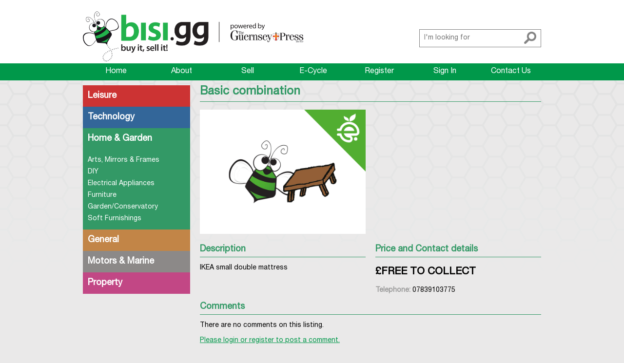

--- FILE ---
content_type: text/html
request_url: https://www.bisi.gg/listing/77890/basic-combination
body_size: 3588
content:

<!DOCTYPE html>
<!--[if lt IE 7 ]><html class="ie ie6" lang="en"> <![endif]-->
<!--[if IE 7 ]><html class="ie ie7" lang="en"> <![endif]-->
<!--[if IE 8 ]><html class="ie ie8" lang="en"> <![endif]-->
<!--[if (gte IE 9)|!(IE)]><!--><html lang="en"> <!--<![endif]-->
<head>
	<meta charset="utf-8">
	<title>Buy it, Sell it | Online and newspaper classifieds | Guernsey</title>
	<meta property="og:site_name" content="BiSi.gg" /><meta property="og:title" content="Basic combination  on BiSi.gg" />
		<meta property="og:image" content="https://www.bisi.gg/images/catpics/g/53.jpg" />
		<meta property="og:description" content="IKEA small double mattress " />	<meta name="description" content="Online classifieds and affiliated newspaper classifieds from the Guernsey Press. Includes property, motors, leisure and more...">
	<meta name="keywords" content="classified, guernsey, property, sale, buy, sell, motors, technology, leisure, home, garden">
	<meta name="viewport" content="width=device-width, initial-scale=1, maximum-scale=1">
	<link rel="stylesheet" href="/stylesheets/base.css">
	<link rel="stylesheet" href="/stylesheets/skeleton.css">
	<link rel="stylesheet" href="/stylesheets/layout2.css">
	<link rel="stylesheet" href="/stylesheets/guernsey2.css">
	<meta name="format-detection" content="telephone=no">
	<!--[if lt IE 9]>
		<script src="http://html5shim.googlecode.com/svn/trunk/html5.js"></script>
	<![endif]-->
	<script src="/js/jquery-1.10.2.min.js"></script>
	<script src="/js/jquery.carouFredSel-6.2.1-packed.js"></script>
	<script src="/js/jquery.quickfit.js"></script>
	
	
	     <script>
       (function(i,s,o,g,r,a,m){i['GoogleAnalyticsObject']=r;i[r]=i[r]||function(){
       (i[r].q=i[r].q||[]).push(arguments)},i[r].l=1*new Date();a=s.createElement(o),
       m=s.getElementsByTagName(o)[0];a.async=1;a.src=g;m.parentNode.insertBefore(a,m)
       })(window,document,'script','//www.google-analytics.com/analytics.js','ga');
      
       ga('create', 'UA-3675256-18', 'auto');
		ga('require', 'displayfeatures');
       ga('send', 'pageview');
      
     </script>
  </head>
<body>
	<div class="iewarning">
		You are using a very old internet browser.  Some features of this site may not work as expected.  Please upgrade to Internet Explorer 9 or later.	</div>
		
	<div class="whitetop">
					<div class="container iepush">
					<div class="sixteen columns">
				
				<div id="header">
					<div class="addthis_sharing_toolbox" data-title="Basic combination  on BiSi.gg"></div>					<div class="searchbar">
						<form action="/">
							<input type="text" name="s" id="searchboxw" placeholder="I'm looking for"><input type="image" src="/images/magnify_icon.png" width="25" height="25" value="GO">						</form>
					</div>
					<div id="logo" style="background-image: url(/images/guernsey.gif);"><a href="/home"></a><a href="http://www.guernseypress.com" target="_blank"></a></div>
				</div>
				<div id="mobilenav">
					<div class="mobiledropmenu fullwidthnav"><span>Menu</span></div>
					<div class="mobiledropmenu2"><span>Categories</span></div>
					<div id="mobnav">
						<a href="/home">Home</a>
						<a href="/about">About</a>
						<a href="/sell">Sell</a>
						<a href="/register">Register</a>
													<a href="/myaccount">Sign In</a>
												<a href="/contact">Contact Us</a>
					</div>
					<form action="/">
						<input type="text" name="s" id="searchboxm" placeholder="I'm looking for"><input type="image" src="/images/magnify_icon.png" width="25" height="25" value="GO">					</form>
					<script>
						$(document).ready(function() {
							$(".mobiledropmenu").click(function() {
								$("#mobnav").slideToggle();
							});
							$(".mobiledropmenu2").click(function() {
								$(".catmenu").fadeToggle();
							});
						});
					</script>
					<div id="searchddm"></div>
					
				</div>
			</div>
		</div>
	</div>

	<div class="container fullwidth navbar">
		<div class="row">
			<div id="nav">
				<a href="/home">Home</a>
				<a href="/about">About</a>
				<a href="/sell">Sell</a>
				<a href="/ecycle">E-Cycle</a>
				<a href="/register">Register</a>
									<a href="/myaccount">Sign In</a>
								<a href="/contact">Contact Us</a>
			</div>
		</div>
	</div>

	
		<div class="container">

<script src="/js/jquery.fancybox.pack.js"></script>
<link rel="stylesheet" href="/stylesheets/jquery.fancybox.css">

<div class="row" id="resizebody">
	
<div class="four columns">
	<div class="catmenu">
		<div class="catselect catselectlink1" id="catselect2-1" style="background-color: #cc3333;"><a href="/category/leisure"><h2>Leisure</h2></a></div><div class="catselect2 catselect2-1" style="background-color: #cc3333;"><a href="/category/leisure/collectables-antiques">Collectables/Antiques</a><a href="/category/leisure/equestrian">Equestrian</a><a href="/category/leisure/health-beauty">Health & Beauty</a><a href="/category/leisure/hobbies">Hobbies</a><a href="/category/leisure/pets-accessories">Pets Accessories</a><a href="/category/leisure/sport">Sport</a><a href="/category/leisure/travel">Travel</a></div><div class="catselect catselectlink1" id="catselect2-2" style="background-color: #336699;"><a href="/category/technology"><h2>Technology</h2></a></div><div class="catselect2 catselect2-2" style="background-color: #336699;"><a href="/category/technology/computers-gaming">Computers & Gaming</a><a href="/category/technology/electrical">Electrical</a><a href="/category/technology/mobile-phones-accessories">Mobile Phones & Accessories</a><a href="/category/technology/music-film">Music & Film</a><a href="/category/technology/photography">Photography</a></div><div class="catselect catselectlink1" id="catselect2-4" style="background-color: #339966;"><a href="/category/home-garden"><h2>Home & Garden</h2></a></div><div class="catselect2 catselect2-4" style="background-color: #339966;display: block;"><a href="/category/home-garden/arts-mirrors-frames">Arts, Mirrors & Frames</a><a href="/category/home-garden/diy">DIY</a><a href="/category/home-garden/electrical-appliances">Electrical Appliances</a><a href="/category/home-garden/furniture">Furniture</a><a href="/category/home-garden/garden-conservatory">Garden/Conservatory</a><a href="/category/home-garden/soft-furnishings">Soft Furnishings</a></div><div class="catselect catselectlink1" id="catselect2-5" style="background-color: #c28547;"><a href="/category/general"><h2>General</h2></a></div><div class="catselect2 catselect2-5" style="background-color: #c28547;"><a href="/category/general/baby-child">Baby & Child</a><a href="/category/general/clothing">Clothing</a><a href="/category/general/jewellery">Jewellery</a><a href="/category/general/lost-found">Lost & Found</a><a href="/category/general/miscellaneous">Miscellaneous</a><a href="/category/general/toys">Toys</a></div><div class="catselect catselectlink1" id="catselect2-6" style="background-color: #8c8988;"><a href="/category/motors-marine"><h2>Motors & Marine</h2></a></div><div class="catselect2 catselect2-6" style="background-color: #8c8988;"><a href="/category/motors-marine/vehicles-for-sale">Vehicles for Sale</a><a href="/category/motors-marine/caravans-motorhomes">Caravans/Motorhomes</a><a href="/category/motors-marine/commercial-vehicles">Commercial Vehicles</a><a href="/category/motors-marine/marine">Marine</a><a href="/category/motors-marine/motorcycles-scooters">Motorcycles/Scooters</a><a href="/category/motors-marine/spares-accessories">Spares & Accessories</a></div><div class="catselect catselectlink1" id="catselect2-7" style="background-color: #c24785;"><a href="/category/property"><h2>Property</h2></a></div><div class="catselect2 catselect2-7" style="background-color: #c24785;"><a href="/category/property/flat-house-shares">Flat / House Shares</a><a href="/category/property/land-for-sale">Land for Sale</a><a href="/category/property/overseas-property">Overseas Property</a><a href="/category/property/parking-spaces-garages">Parking Spaces/Garages</a><a href="/category/property/property-for-sale">Property for Sale</a><a href="/category/property/property-to-rent">Property to Rent</a></div>	</div>
</div>
<script>
	
	$(document).ready(function() {
		$(".mobiledropmenu2").show();
		$(".mobiledropmenu").removeClass("fullwidthnav");
		$(".listing").hover(function() {
			$(this).children(".listinginner").animate({
				top: 0
			}, {
				queue: false
			}, 300);
		}, function() {
			$(this).children(".listinginner").animate({
				top: 150
			}, {
				queue: false
			}, 300);
		});

	});
</script>	<div class="twelve columns">
		<h1 class="classtitle" style="color: #339966; border-bottom: 1px solid #339966;">Basic combination </h1>
	</div>

	
	<div class="twelve columns mainimage">
		<div id="prodimagenew" class="six columns alpha" style="background-image: url('/images/catpics/g/53.jpg');">							<div class="ecyclebanner"></div>
					</div>

		
		<div id="prodthumbsnew">		</div>
	</div>
	

		<div class="twelve columns"></div>
	<div class="six columns paddingtop">
		<h1 style="color: #339966; border-bottom: 1px solid #339966;" class="smallh1">Description</h1>
		<p class="classtext">IKEA small double mattress </p>
			</div>

	<div class="six columns paddingtop">
		<h1 style="color: #339966; border-bottom: 1px solid #339966;" class="smallh1">Price and Contact details</h1>
						
		<h2 class="classprice">&pound;FREE TO COLLECT</h2>		<p><span class="slash">Telephone:</span> 07839103775</p>			</div>

	<div class="twelve columns commentsbox">
				<h1 class="smallh1" style="color: #339966; border-bottom: 1px solid #339966;">Comments</h1>
		<p>There are no comments on this listing.</p><p><a href="/myaccount">Please login or register to post a comment.</a></p><div style="clear: left;"></div>							<div class="report-user">
					If you think this is a suspicious listing or this member's behaviour appears to breach our policies, review our <a href="/terms-and-conditions">terms and conditions</a> to make sure the issue is something we'll investigate, and if so,
					<a class="report-link" href="/report-seller/819/77890">Report it</a>
			</div>
			</div>
	<div class="twelve columns">
		<a href="" class="linkbutton">Back to Listings</a>
	</div>
	<script>
		$(document).ready(function() {
			$(".catmenu").css({"min-height":$("#resizebody").height()});
			$(".fancyboxclick").fancybox({
				openEffect	: 'none',
				closeEffect	: 'none',
				nextEffect	: 'fade',
	    		prevEffect	: 'fade'
			});				
		});
	</script>

</div>

		<div class="row footer">
				<div class="sixteen columns">
							<a href="/ecycle" class="ecycle"></a>
						</div>		</div>
		<div class="row">
			<div class="sixteen columns">
				<p style="margin:0;">&copy; 2026 BiSi.gg</a> - 
				<a href="/terms-and-conditions">Terms and Conditions</a> | <a href="/privacy-policy">Privacy Policy</a>
				| <a href="http://www.bisi.je">BiSi.je</a>
				</p>
			</div>
		</div>
	</div>

	<div id="layerbackground">
		<div id="layerinner"><iframe id="layerframe" name="layerframe" scrolling="no"></iframe></div>
	</div>
	<script>
		$(document).ready(function() {
			$("#closelayer").click(function() {
				$("#layerbackground").fadeOut();
			});
		});
	</script>
	
	<script type="text/javascript" src="//s7.addthis.com/js/300/addthis_widget.js#pubid=ra-540dc0275577a973"></script>
	​<script type="text/javascript">
	var addthis_config = addthis_config||{};
	addthis_config.data_track_addressbar = false;
	addthis_config.data_track_clickback = false;
	</script>
	
<script defer src="https://static.cloudflareinsights.com/beacon.min.js/vcd15cbe7772f49c399c6a5babf22c1241717689176015" integrity="sha512-ZpsOmlRQV6y907TI0dKBHq9Md29nnaEIPlkf84rnaERnq6zvWvPUqr2ft8M1aS28oN72PdrCzSjY4U6VaAw1EQ==" data-cf-beacon='{"version":"2024.11.0","token":"819e6d352ae64b5f9c6199145cb401e2","r":1,"server_timing":{"name":{"cfCacheStatus":true,"cfEdge":true,"cfExtPri":true,"cfL4":true,"cfOrigin":true,"cfSpeedBrain":true},"location_startswith":null}}' crossorigin="anonymous"></script>
</body>
</html>



--- FILE ---
content_type: text/css
request_url: https://www.bisi.gg/stylesheets/base.css
body_size: -311
content:


.remove-bottom { margin-bottom: 0 !important; }
.half-bottom { margin-bottom: 10px !important; }
.add-bottom { margin-bottom: 20px !important; }




--- FILE ---
content_type: text/css
request_url: https://www.bisi.gg/stylesheets/layout2.css
body_size: 4804
content:
@font-face {
 font-family: 'helveticaneue55';
 src: url('/fonts/HelveticaNeue-Roman-55.eot');
 src: url('/fonts/HelveticaNeue-Roman-55.eot?#iefix') format('embedded-opentype'),
 url('/fonts/helveticaneueltstd-roman.woff') format('woff'),
 url('/fonts/HelveticaNeue-Roman-55.ttf') format('truetype'),
 url('/fonts/helveticaneueltstd-roman.svg#HelveticaNeueLTStd55Roman') format('svg');
}
@font-face {
 font-family: 'helveticaneue75';
 src: url('/fonts/HelveticaNeue-Bold-75.eot');
 src: url('/fonts/HelveticaNeue-Bold-75.eot?#iefix') format('embedded-opentype'),
 url('/fonts/helvetica-75-bold-1361522148.woff') format('woff'),
 url('/fonts/HelveticaNeue-Bold-75.ttf') format('truetype'),
 url('/fonts/helvetica-75-bold-1361522148.svg#Helvetica75Bold') format('svg');
}

/* Element styles */
body { font-family: "helveticaneue55"; font-size: 14px; margin: 0; background-color: #eae9e9; background-image: url(/images/honeybg.png); background-repeat: repeat-x; background-position: top;}
h1:first-child {margin-top: 0;}
h1 { font-weight: bold; font-size: 24px; display: block; color: #000000; padding-bottom: 4px; }
.smallh1 { font-size: 18px;}
hr{border:none; outline:none; border-bottom: 1px solid #808080;}
.iewarning {display: none; position: fixed; top: 0; z-index: 50000; background-color: #ff6000; width: 100%; box-shadow: 0 0 5px #000000; color: black; text-align: center; padding: 8px;}
.iewarning a {color: black;}
.socialbox {float: right}

/* Forms */
.formsection { display: none; }
#sell-form fieldset{ border:none; margin:0; padding: 10px 0; border-bottom: 1px solid #ccc;}
.formheader { display: block; padding: 8px; color: white; font-size: 20px; }
select {background:none;}
input[type=text],input[type=password],input[type=submit], textarea,select { padding: 9px; border: none; background-color: #ffffff; outline: 0; width: 100%; font-size: 14px; box-sizing:border-box; -moz-box-sizing:border-box; margin: 0; font-family: "helveticaneue55";
       behaviour: url(/js/PIE.htc);}
label { display: inline-block; float: left; margin-bottom: 5px; }  
input[type=submit],button {  width: auto;  padding: 10px 15px;  border: 0;  font-size: 14px;  color: #FFFFFF;
       behaviour: url(/js/PIE.htc); cursor: pointer; }
.searchbar { position: relative; float: right; padding-top: 40px; display: block; width: 250px; }
#mobilenav { position: relative; }

.searchbar input[type=image], #mobilenav input[type=image] {position: absolute; right: 10px; margin-top: 5px;}
.searchbar input[type=text], #mobilenav input[type=text] { width: 100%;border: 1px solid #808080; }
.searchright { text-align: right; }
.formerror { background-color: #d71921; padding: 10px; padding-top: 5px; padding-bottom: 5px; margin-top: 10px; color: white;}
.formerror a {color: white;}
.formx { position: absolute; margin-left: -31px; margin-top: 6px; }
#advertcontainer { overflow: hidden; text-align: center; font-family: "helveticaneue55"; position: relative;}
#advertcontainer .title { text-transform: uppercase; font-family: "helveticaneue75"; font-weight: bold; }
#advertcontainer .price,#advertcontainer .tel {font-family: "helveticaneue75"; font-weight: bold;}
#adverthtml {}
.whitebg {background-color: white; width: auto; padding: 20px;}

.formnote {font-size: 11px;}
#htmlad {display: none;}
.cattags {display: inline-block; width: 23%; line-height: 40px; margin-right: 10px;}
.catmeta {display: inline-block; width: 23%; margin-right: 10px; margin-bottom: 10px;}

.paddingtop {margin-top: 15px;}
.catmenu {min-height: 600px; display: block;}
.fancyboxclick {}


/* Page container */
.container {margin-top: 10px;}
.fullwidth {width: 100%; margin-top: 0;}
.fullwidth .row {margin-left: auto; margin-right: auto; width: 960px; margin-bottom: 0;}
.footerright {text-align: right;}
.footer a { display: block; border: 1px solid red; text-align: center; line-height: 80px;}
p.tnc{ margin: 0; text-align: right;}

/* Header */
#searchddw {width: 75%; margin-top: -2px; left: 10px; background-color: #ffffff;padding: 10px; display: none; position: absolute; z-index: 10000; border-left: 2px solid #696969; border-right: 2px solid #696969; border-bottom: 2px solid #696969; }
#searchddw a { color: #696969; font-weight: bold; text-decoration: none; }
#searchddm {top: 32px;width: 170px; left: 18%; background-color: #ffffff;padding: 10px; display: none; position: absolute; z-index: 10000; border-left: 2px solid #696969; border-right: 2px solid #696969; border-bottom: 2px solid #696969; }
#searchddm a { color: #696969; font-weight: bold; text-decoration: none; }
#logo { height: 110px; max-width: 460px; background-size: 100%; background-repeat: no-repeat; }
#logoright { float: right; padding-top: 40px; }
#logo a { display: inline-block; width: 39%; height: 100%; }
#logo a:first-child { width: 60%;}
.fullwidth {}
.whitetop {background-color: white; padding-top: 10px;}

.showtimeline {display: none;}
.timeline {background-color: #808080;}
.timelinecontainer {}
.timelinebg {background-size: auto 40px; background-position: right; background-image: url(/images/timelinebit.png);height: 40px; width: 103px; display:block;}
.timelinestart .timelinebg {background-image: url(/images/timelinestart.png); width: 21px;}

/* Small banners */
.banner { display: block; float: left;}
.pod { position: relative; margin-bottom: 10px; overflow: hidden; background-repeat: no-repeat;}
.pod > a { position: absolute; width: 100%; height: 100%; z-index: 10000; }
.podinner { position: absolute; padding: 10px; color: white; }
.pod h2,.catselect h2,.adtype h2 { margin: 0; font-size: 18px;}
.homepod { box-sizing:border-box; -moz-box-sizing:border-box; height: 210px;  background-size: 100% auto; background-position: top; background-color: white;}
.homepod > div { bottom: 0; width: 280px; height: 26%;  background-repeat: repeat-x; }
.catselect,.catselect2,.catselect3 { background-repeat: repeat-x; cursor: pointer;padding: 10px;color: white; }
.catselect2,.catselect3,.backlink { display: none; }
.catmenu .catselect3 {margin-left: -10px; margin-right: -10px;}
.catsub2 {padding-left: 20px;}
.catmenu .catselect2 a {display: block;}
.catselect a,.catselect2 a,.catselect3 a, .catselect2 button {color: white; text-decoration: none; line-height: 24px;}
.catselect2 button {padding: 0; display: inline-block; width: 100%; text-align: left;background: none;}
.filterbox {position: absolute; top: 0; right: 0;margin-bottom: 10px;}
.filterbox select {font-size: 12px; padding: 3px; }

.carouselpod { height: 300px;  background-size: 100%; margin-bottom: 0;}
.carouselpod > div { right: 0; height: 110px; width: 40%; background-image: url(/images/banners/lrgrad.png); background-repeat: repeat-y; }
.carpage {position: absolute; z-index: 20000; width: 200px; left: 50%; margin-left: -100px; text-align: center; bottom: 20px;}
.carpage a { margin-left: 3px; margin-right: 3px; background-color: rgba(255,255,255,0.5); display: inline-block; width: 10px; height: 10px; border: 2px solid white; }
.carpage a.selected {background-color: rgba(0,0,0,0.5);}
.adtype {background-color: white;  box-sizing:border-box; -moz-box-sizing:border-box;position: relative; display: inline-block; height: 268px;  background-size: 100% auto; background-position: top; margin-bottom: 10px; overflow: hidden; background-repeat: no-repeat; background-position: top;}
.adtype > button { position: absolute; width: 100%; height: 100%; z-index: 10000; background:none; border:none; cursor:pointer; }
.adtype > div {  color: white;position: absolute; bottom: 0; width: 100%; height: 28%;  background-repeat: repeat-x; box-sizing:border-box; -moz-box-sizing:border-box; }
.adtypeinner { padding: 10px;}
.star {display: block;position: absolute;width: 70px;height: 45px;padding-top: 26px; font-size: 18px; font-weight: bold; text-align: center; right: 10px; top: 65%; z-index: 9000; background-color: #DADADA; border-radius: 100%; -ms-transform: rotate(-7deg); /* IE 9 */
    -webkit-transform: rotate(-7deg); /* Chrome, Safari, Opera */
    transform: rotate(-7deg);}
.adtypeinnerinner {width: 74%;}
.adinner2 {position: absolute; right: 10px !important; top: 10px !important; width: 320px !important; color: black !important; font-size: 12px;}
.addthis_sharing_toolbox {position: absolute; right: 10px; top: -10px; z-index: 4000;}
#videoframe {float: right; width: 460px; height: 258px; margin-left: 20px; margin-bottom: 20px;}
.homepod:nth-child(odd) {margin-left: 0 !important;}
.homepod:nth-child(even) {margin-right: 0 !important;}
.featuredlistings > .listing:nth-child(even) {margin-right: 20px !important;}
.featuredlistings > .listing:nth-child(odd) {margin-right: 0 !important;}
.featuredlistings > .listing {width: 140px; height: 193px;}
.featuredlistings .listinginner {top: 140px;}

/* Products */
#prodimage {width: 100%; text-align: center; height: 255px; background-size: contain; background-position: center; background-repeat: no-repeat; background-color: white;}
#prodimagenew {height: 255px; overflow: hidden; display: inline-block; position: relative; background-size: cover; background-position: center; background-repeat: no-repeat;}
#prodimagenew a,#prodthumbsnew a {position: absolute; width: 100%; height: 100%;}
#prodthumbs { height: 255px;}
#prodthumbsnew { display: inline-block; width: 300px; height: 255px; margin-left: 10px;}
.prodthumb {display: inline-block; margin-right: 10px; margin-bottom: 10px; width: 90px; height: 90px; background-size: cover; background-position: center; background-repeat: no-repeat;}
.prodthumbnew { float: left;display: inline-block; margin-right: 10px; margin-bottom: 10px; width: 90px; height: 90px; overflow: hidden; position: relative;box-sizing:border-box; -moz-box-sizing:border-box; background-size: cover; background-position: center; background-repeat: no-repeat;}
.prodheader {margin-top: 10px;}
.mainimage {position: relative;}
.commentsbox input[type=submit] {position: absolute; right: 10px; padding: 9px 25px;}
.comment {padding-bottom: 10px; margin-bottom: 10px; position: relative;}
.comment span {font-weight: bold;}
.answer {padding-bottom: 10px; margin-bottom: 10px; padding-left: 30px; background-image: url(/images/reply_icon.png); background-repeat: no-repeat; background-position: left; position: relative;}
.answer span {font-weight: bold;}
.comment a,.answer a {position: absolute; top: 0; right: 5px;}
.report-user{ margin:15px 0; cursor: default; line-height: 140%;}
.report-user a{font-weight: 700;}
.report-user h4, .report-user p{ margin:0 0 5px; }
.tip { text-align: left; margin: 10px 0; }
.tip p{ }
.ecyclebanner,.soldbanner { position:absolute; top: 0; right: -1px; height: 50%; width: 100%; background-position: top right; background-repeat: no-repeat; background-size: auto 100%;}
.ecyclebanner.small, .soldbanner.small { top:0; right: 0; height: 60% !important;}
.upsell {display: block; padding: 10px; background-color: #ffd800; font-weight: bold; background-position: right; background-repeat: no-repeat;}
.newsfeed a {text-decoration: none;}
.newsfeed marquee {width: 86%; height: 19px; vertical-align: text-top;}
.newsfeed {margin-bottom: 10px; display: none;}

/* products */
.listing {width: 222px; height: 200px; float: left; margin-right: 10px; margin-bottom: 10px;box-sizing:border-box; background-size: cover; background-position: top; -ms-behavior: url(/js/backgroundsize.min.htc); behavior: url(/js/backgroundsize.min.htc); position: relative; overflow: hidden; background-color: white;}
.listinginner { top: 150px; position: absolute; width: 100%; height: 210px; font-size: 12px; z-index: 1;}
.listinginnernopic { top: 0; position: absolute; width: 100%; height: 210px; font-size: 12px; z-index: 1;}
.listinginner > div,.listinginnernopic > div { padding: 10px; color: white;}
.listinginner h3,.listinginnernopic h3 { margin: 0; font-weight: normal; }
.listinginner a {display: none;}
.listing a {position: absolute; left: 0; top: 0; width: 100%; height: 100%; z-index: 1000;}
.dealerlogo {position: absolute; top: 0; width: 50%; padding-top: 3px; padding-bottom: 3px; background-color: white; text-align: center; right: 0;}
.dealerlogo2 {float: left; margin-right: 20px; padding-top: 3px; padding-bottom: 3px; background-color: white; text-align: center; right: 0;}
.tags {color: #000000;}
.prodthumb {position: relative;}
.prodthumb:before, .prodthumb:after
{
 content:"";
    position:absolute; 
    z-index:-1;
    -webkit-box-shadow:0 0 20px rgba(0,0,0,0.8);
    -moz-box-shadow:0 0 20px rgba(0,0,0,0.8);
    box-shadow:0 0 20px rgba(0,0,0,0.8);
    top:50%;
    bottom:0;
    left:10px;
    right:10px;
    -moz-border-radius:100px / 10px;
    border-radius:100px / 10px;
}
#prodimage {position: relative;}
#prodimage:before, #prodimage:after
{
 content:"";
    position:absolute; 
    z-index:-1;
    -webkit-box-shadow:0 0 20px rgba(0,0,0,0.8);
    -moz-box-shadow:0 0 20px rgba(0,0,0,0.8);
    box-shadow:0 0 20px rgba(0,0,0,0.8);
    top:50%;
    bottom:0;
    left:10px;
    right:10px;
    -moz-border-radius:100px / 10px;
    border-radius:100px / 10px;
}
.slash {font-weight: bold; color: #9c9c9c;}

/* Main banner area */
.homebanner { overflow: hidden; }
.carbutts { position: absolute; height: 100px; top: 85px; width: 50px; z-index: 15000; cursor: pointer; background-repeat: no-repeat; }
.carprev { margin-left: -50px; background-image: url(/images/banners/prev.png); }
.carnext { margin-left: 960px; background-image: url(/images/banners/next.png); }

.pagenav {text-align: center; padding-bottom: 10px; line-height: 30px;}
.pagenav a {display: inline-block;padding-left: 10px; padding-right: 10px; color: white; text-decoration: none; text-align: center; width: 70px;}
.colbutt {display: inline-block;padding-left: 10px; padding-right: 10px; padding-top: 5px; padding-bottom: 5px; color: white; text-decoration: none; text-align: center;}
.pagenav span {display: inline-block;padding-left: 10px; padding-right: 10px; color: white; text-decoration: none; text-align: center; width: 70px; background-color: #c6c6c6;}
.pagenav .prevbutt {float: left;}
.pagenav .nextbutt {float: right; margin-right: 10px;}

/* Banners */

.sidebanner {width: 220px; height: 140px; margin-top: 10px;}
.bottomads {text-align: center; border: 1px solid #828282; padding: 5px; -moz-box-shadow:    inset 0 0 10px #828282;
   -webkit-box-shadow: inset 0 0 10px #828282;
   box-shadow:         inset 0 0 10px #828282;}
.bottomads h2 {margin: 0; font-weight: normal;}
.botbanner {width: 120px; height: 90px; margin-left: 20px; margin-right: 20px; display: inline-block;}
.botbanner2 img {width: 940px;}
.botbanner2 a {border: none; line-height: inherit;}
.sidebanner a {display: block; height: 100%;}

.tosbanner {width: 100%; padding-top: 10px; padding-bottom: 10px;}
.tosbanner > div {width: 970px; margin-left: auto; margin-right: auto; height: 90px;}

.tosbannerresp {width: 100%; padding-top: 10px; padding-bottom: 10px; text-align: center;}
.tosbannerresp img {width: 970px;}

/* Basket */
.checkout_table td input{ padding: 5px; border-radius: 0; width: 80px}

/* Navigation */
#mobilenav { display: none;}
#mobnav { display: none; margin-bottom: 10px; clear: both; }
.mobiledropmenu { margin-bottom: 10px; cursor: pointer; float: left;}
.mobiledropmenu2 { margin-bottom: 10px; cursor: pointer; float: right; display: none;}
.mobiledropmenu span,.mobiledropmenu2 span {display: block; width: 115px; padding: 10px;    behaviour: url(/js/PIE.htc);}
.fullwidthnav,.fullwidthnav span {width: 260px !important;}
#nav {margin-left: 10px;}
#nav a { display: block; line-height: 35px; font-size: 16px; font-family: "helveticaneue55"; width: 135px; float: left; text-align: center; text-decoration: none; }
#nav a:hover {background-color: #eae9e9;}
#nav a.navselected {background-color: #eae9e9;}
.navbar {margin-bottom: 10px;}
.accountmenu a { display: block; text-decoration: none; padding: 10px; color: white; margin-bottom: 5px;   behaviour: url(/js/PIE.htc); }
.accountmenu input[type=submit],.accountmenu button { display: inline;width: 100%; padding: 10px; text-align: left; border: 0;  font-size: 14px;  color: #FFFFFF; cursor: pointer; background: none; margin: 0 0 5px; }
/* Footer */
a.ecycle{background-image: url('/images/ecycle2.gif'); background-repeat: no-repeat; border: none; height: 0px; padding-bottom: 9.375%; background-size: 100% 100%;}

/* Miscellaneous styles */
#layerbackground {display: none; position: fixed; top: 0; left: 0; width: 100%; height: 100%; background-color: rgba(255,255,255,0.8);}
#layerinner { width: 360px; height: 400px; background-color: white; box-shadow: 5px 5px 5px #888888; position: absolute; left: 50%; margin-left: -200px; top: 50%; margin-top: -225px; }
#layerframe { width: 100%; height: 100%; border: none;}
#closelayer {position: absolute; right: 10px; top: 10px;}
#loadingdiv {position: absolute; width: 100%; height: 100%; background-color: rgba(255,255,255,0.75); display: none; text-align: center; z-index: 40000;}
#loadingdiv img {margin-top: 130px;}
#imageeditor {text-align: center;}
#imageeditor h1 {margin: 0;}
#newimagebox {width: 200px; margin-bottom: 10px; padding: 0; background-color: transparent;}
#fileuploaddiv {text-align: center;}
.linkbutton {padding: 10px 15px; line-height: 36px;  border: 0;  font-size: 14px;  color: #FFFFFF;
       behaviour: url(/js/PIE.htc); cursor: pointer; text-decoration: none;}
.iconbutton { display: inline-block; height: 25px; width: 25px; padding: 5px; border: 0;    behaviour: url(/js/PIE.htc); cursor: pointer; text-decoration: none;}
.buttonleftmarg { margin-left: 30px;}
.adminwarning { position: fixed; top: 0; z-index: 50000; background-color: #ff6000; width: 100%; box-shadow: 0 0 5px #000000; color: black; text-align: center; padding: 8px;}
.adminwarning a {color: black;}
img.bw{ -webkit-filter: grayscale(100%); -moz-filter: grayscale(100%); filter: grayscale(100%); filter: gray; filter: url("data:image/svg+xml;utf8,<svg version='1.1' xmlns='http://www.w3.org/2000/svg' height='0'><filter id='greyscale'><feColorMatrix type='matrix' values='0.3333 0.3333 0.3333 0 0 0.3333 0.3333 0.3333 0 0 0.3333 0.3333 0.3333 0 0 0 0 0 1 0' /></filter></svg>#greyscale"); }


/* ie8 hacks */
.ie8 #logo {background-size: contain; -ms-behavior: url(/js/backgroundsize.min.htc); behavior: url(/js/backgroundsize.min.htc);}
.ie8 .carouselpod {background-size: cover; -ms-behavior: url(/js/backgroundsize.min.htc); behavior: url(/js/backgroundsize.min.htc);}
.ie8 .homepod {background-size: cover; -ms-behavior: url(/js/backgroundsize.min.htc); behavior: url(/js/backgroundsize.min.htc);}
.ie8 .listing {width: 220px;}
.ie8 .carpage {display: none !important;}
.ie8 .iewarning,.ie7 .iewarning,.ie6 .iewarning {display: block;}
.ie8 .iepush,.ie7 .iepush,.ie6 .iepush {margin-top: 40px;}

.relbox {position: relative;}
.showmobile {display: none;}

/* Content styles */

@media only screen and (max-width: 1080px) {
	.carprev { left: 10px; margin-left: 0; }
	.carnext { right: 10px; margin-left: 0; }
}
@media only screen and (min-width: 960px) {
    .featuredlistings {height: auto !important;}
}
@media only screen and (max-width: 970px) {
    .tosbanner {display: none;}
}

/* Smaller than standard 960 (devices and browsers) */
@media only screen and (max-width: 959px) {
	.homepod > div { width: 220px; }
	#nav a { width: 100px;}
	.listing {width: 175px;}
	.prodthumb {height: 70px; width: 29%;}
	#prodimage {height: 200px;}
	#prodthumbs { height: 200px;}
	.fullwidth .row {width: 768px;}
	.timelinebg {width: 81px;}
	.carouselpod { height: 245px !important;}
	.carbutts {height: 245px; top: 57px;}
	.adtype{ height: 220px; }
	body {font-size: 13px;}
    .adtype > div {height: 37%;}
    .stardev {right: 5px; top: 60%;}
    .newsfeed marquee {width: 85%;}
    #videoframe {float: right; width: 364px; height: 204px; margin-left: 20px; margin-bottom: 20px;}
    .sidebanner {width: 172px; height: 110px; background-size: 100%;}
    #prodthumbsnew { width: 200px;}
    .prodthumbnew { width: 80px; height: 80px;}
    .botbanner2 img {width: 748px;}
    .featuredlistings > .listing {width: 100%;}
    .featuredlistings {height: 648px; overflow: auto; margin-bottom: 10px;}
    .tosbannerresp img {width: 100%;}
}
/* Tablet Portrait size to standard 960 (devices and browsers) */
@media only screen and (min-width: 768px) and (max-width: 959px) {
	
}
/* All Mobile Sizes (devices and browser) */
@media only screen and (max-width: 767px) {
	.catmenu {display: none; min-height: 200px !important;}
	#nav { display: none; }
	.searchbar { display: none; }
	#mobilenav { display: block; margin-bottom: 10px; }
	#mobilenav a { display: block; text-decoration: none; padding: 10px; }
	#mobileslide { display: block; }
	.homepod > div { width: 380px; }
	#logo { height: 100px; }
	.formsection form {margin-bottom: 10px;}
	#layerinner { width: 100%; height: 100%; left: 0; top: 0; margin-left: 0; margin-top: 0; box-shadow: none;}
	.listing {width: 100%;}
	#logoright {display: none;}
	.carpage {top: 105px;}
	.listing {width: 193px;}
	.listing:nth-child(even) { margin-right: 0;}
	#prodimage {height: 320px !important; margin-bottom: 10px;}
	#prodthumbs { height: auto;}
	.previewsell { height: auto !important;}
	.fullwidth .row {width: 420px;}
	.timelinebg {width: 43px;}
	.carouselpod { height: 129px !important;}
	.carbutts {height: 129px; top: -1px;}
	.carpage {display: none !important;}
	.adtype{ height: 239px; }
	a.ecycle{background-image: url('/images/ecycle_mobile.gif'); padding-bottom: 75%; width:auto;}
	.cattags {display: inline-block; width: 45%; line-height: 20px; margin-right: 10px;}
	.catmeta {display: inline-block; width: 45%; margin-right: 10px; margin-bottom: 10px;}
    .filterbox {position: relative; top: 0; right: 0;}
    .upsell {background-image: none !important;}
    .newsfeed marquee {width: 100%;}
     #videoframe {float: none; width: 400px; height: 224px; margin-left: 0; margin-bottom: 0;}
     .sidebanner {margin-left: auto; margin-right: auto;}
    #prodthumbsnew { width: 100%; margin-top: 10px; height: auto; margin-left: 0;}
    .prodthumbnew { width: 83px; height: 83px; margin-left: 0; margin-right: 10px;}
    #prodimagenew {width: 100%; max-height: 300px;}
    .botbanner2 img {width: 380px;}
    .botbanner3 img {width: 400px;}
    .showmobile {display: block;}
    .hidemobile {display: none;}
    .homepod:nth-child(odd) {margin-right: 0 !important;}
    .homepod:nth-child(even) {margin-left: 0 !important;}

    .featuredlistings {height: auto !important; overflow: auto;}
    .tosbannerresp img {width: 300px;}
}
/* Mobile Landscape Size to Tablet Portrait (devices and browsers) */
@media only screen and (min-width: 480px) and (max-width: 767px) {
	#prodimage {height: 350px;}
	.mobiledropmenu span,.mobiledropmenu2 span {width: 175px;}
    .fullwidthnav,.fullwidthnav span {width: 380px !important;}
}
/* Mobile Portrait Size to Mobile Landscape Size (devices and browsers) */
@media only screen and (max-width: 479px) {
	.catmenu {display: none;}
	.homepod > div { width: 260px; }
	#logo { height: 70px; }
	.listing {width: 100%; margin-right: 0;}
	#prodimage {height: 250px !important}
	.fullwidth .row {width: 300px;}
	.timelinebg {width: 29px;}
	.carouselpod { height: 90px !important;}
	.carbutts {display: none !important;}
	.cattags {display: inline-block; width: 100%; line-height: 20px; margin-right: 10px;}
	.catmeta {display: inline-block; width: 45%; margin-right: 10px; margin-bottom: 10px;}
    .adtype{ height: 209px; }
    .adtype > div {height: 49%;}
     #videoframe {float: none; width: 280px; height: 157px; margin-left: 0; margin-bottom: 0;}
     .botbanner2 img {width: 280px;}
    .botbanner3 img {width: 280px;}
}

--- FILE ---
content_type: text/css
request_url: https://www.bisi.gg/stylesheets/guernsey2.css
body_size: 262
content:
.formheader { background-color: #00984a; }
a,.hltext {color: #00984a;}
h1 { border-bottom: 1px solid #00984a; color: #00984a;}
#nav a { color: #FFFFFF;}
#nav a:hover {color: #00984a;}
#nav a.navselected {color: #00984a;}
input[type=submit],button,.linkbutton,.iconbutton {
	background-color: #00984a;
	background: -webkit-linear-gradient(left, #008d45 , #16b068); /* For Safari */
	background: -o-linear-gradient(right, #008d45, #16b068); /* For Opera 11.1 to 12.0 */
	background: -moz-linear-gradient(right, #008d45, #16b068); /* For Firefox 3.6 to 15 */
	background: linear-gradient(to right, #008d45 , #16b068); /* Standard syntax */
}
.accountmenu a { background-color: #00984a; }
#mobilenav a {color: #00984a; }
#mobilenav a:hover { background-color: #00984a; color: white; background-color: #00984a;
	background: -webkit-linear-gradient(bottom, #16b068 , #00984a); /* For Safari */
	background: -o-linear-gradient(top, #16b068, #00984a); /* For Opera 11.1 to 12.0 */
	background: -moz-linear-gradient(top, #16b068, #00984a); /* For Firefox 3.6 to 15 */
	background: linear-gradient(to bottom, #16b068 , #00984a); /* Standard syntax */ }
#mobilenav a.navselected { background-color: #00984a; color: white; background-color: #00984a;
	background: -webkit-linear-gradient(bottom, #16b068 , #00984a); /* For Safari */
	background: -o-linear-gradient(top, #16b068, #00984a); /* For Opera 11.1 to 12.0 */
	background: -moz-linear-gradient(top, #16b068, #00984a); /* For Firefox 3.6 to 15 */
	background: linear-gradient(to bottom, #16b068 , #00984a); /* Standard syntax */ }
.mobiledropmenu span,.mobiledropmenu2 span { background-color: #00984a; color: white; background-color: #00984a;
	background: -webkit-linear-gradient(bottom, #16b068 , #00984a); /* For Safari */
	background: -o-linear-gradient(top, #16b068, #00984a); /* For Opera 11.1 to 12.0 */
	background: -moz-linear-gradient(top, #16b068, #00984a); /* For Firefox 3.6 to 15 */
	background: linear-gradient(to bottom, #16b068 , #00984a); /* Standard syntax */}
.listing {}
.listinginner {background-color: rgba(0,152,74,0.8);}
.listinginnernopic {background-color: #00984a;}
.carbg {}
.adtype {}
.adtypeinner {background-color: #00984a;}
.fullwidth {}
.accountmenu input[type=submit],.accountmenu button { background-color: #00984a; }
.timelineon {background-color: #00984a;}
.soldbanner{background-image: url(../images/soldg.png);}
.ecyclebanner{background-image: url(../images/ecycleg.png);}
.pagenav a {background-color: #00984a;}
.navbar {background-color: #00984a;}

.checkout_table {border-collapse: collapse; padding: 0; width: 100%; margin-bottom: 10px; background-color: white;}
.checkout_table th {text-align: left; padding: 5px; color: white; background-color: #008d45; }
.checkout_table tr:nth-child(even) {}
.checkout_table td {padding: 5px;}

--- FILE ---
content_type: text/plain
request_url: https://www.google-analytics.com/j/collect?v=1&_v=j102&a=1535660246&t=pageview&_s=1&dl=https%3A%2F%2Fwww.bisi.gg%2Flisting%2F77890%2Fbasic-combination&ul=en-us%40posix&dt=Buy%20it%2C%20Sell%20it%20%7C%20Online%20and%20newspaper%20classifieds%20%7C%20Guernsey&sr=1280x720&vp=1280x720&_u=IGBAgEABAAAAACAAI~&jid=2116871730&gjid=588407457&cid=1003340505.1769417965&tid=UA-3675256-18&_gid=198503308.1769417965&_slc=1&z=1580383904
body_size: -449
content:
2,cG-ZW8M9N6G8T

--- FILE ---
content_type: application/javascript
request_url: https://www.bisi.gg/js/jquery.quickfit.js
body_size: 1105
content:
/**
 * textFit v2.1.0
 * Previously known as jQuery.textFit
 * 8/2013 by STRML (strml.github.com)
 * MIT License
 * 
 * To use: textFit(document.getElementById('target-div'), options);
 * 
 * Will make the *text* content inside a container scale to fit the container
 * The container is required to have a set width and height
 * Uses binary search to fit text with minimal layout calls.
 * Version 2.0 does not use jQuery.
 */
(function(e,t){"use strict";if(typeof define==="function"&&define.amd){define([],t)}else{e.textFit=t()}})(typeof global==="object"?global:this,function(){"use strict";return function(t,n){function u(e){if(!l(e)||!r.reProcess&&e.getAttribute("textFitted")){return false}if(!r.reProcess){e.setAttribute("textFitted",1)}var t,n,i,s;var o,u,p;i=e.innerHTML;s=f(e);n=a(e);if(!s||!r.widthOnly&&!n){if(window.console&&!r.suppressErrors){if(!r.widthOnly)console.info("Set a static height and width on the target element "+e.outerHTML+" before using textFit!");else console.info("Set a static width on the target element "+e.outerHTML+" before using textFit!")}return false}if(i.indexOf("textFitted")===-1){t=document.createElement("span");t.className="textFitted";t.style["display"]="inline-block";t.innerHTML=i;e.innerHTML="";e.appendChild(t)}else{t=e.querySelector("span.textFitted");if(c(t,"textFitAlignVert")){t.className=t.className.replace("textFitAlignVert","")}}if(r.alignHoriz){e.style["text-align"]="center";t.style["text-align"]="center"}var d=r.multiLine;if(r.detectMultiLine&&!d&&t.offsetHeight>=parseInt(window.getComputedStyle(t)["font-size"],10)*2){d=true}if(!d){e.style["white-space"]="nowrap"}o=r.minFontSize+1;p=r.maxFontSize+1;while(o<=p){u=parseInt((o+p)/2,10);t.style.fontSize=u+"px";if(t.offsetWidth<=s&&(r.widthOnly||t.offsetHeight<=n)){o=u+1}else{p=u-1}}t.style.fontSize=u-1+"px";if(r.alignVert){h();var v=t.offsetHeight;if(window.getComputedStyle(e)["position"]==="static"){e.style["position"]="relative"}if(!c(t,"textFitAlignVert")){t.className=t.className+" textFitAlignVert"}t.style["height"]=v+"px"}}function a(e){var t=window.getComputedStyle(e,null);return e.clientHeight-parseInt(t.getPropertyValue("padding-top"),10)-parseInt(t.getPropertyValue("padding-bottom"),10)}function f(e){var t=window.getComputedStyle(e,null);return e.clientWidth-parseInt(t.getPropertyValue("padding-left"),10)-parseInt(t.getPropertyValue("padding-right"),10)}function l(e){return typeof HTMLElement==="object"?e instanceof HTMLElement:e&&typeof e==="object"&&e!==null&&e.nodeType===1&&typeof e.nodeName==="string"}function c(e,t){return(" "+e.className+" ").indexOf(" "+t+" ")>-1}function h(){if(document.getElementById("textFitStyleSheet"))return;var e=[".textFitAlignVert{","position: absolute;","top: 0; right: 0; bottom: 0; left: 0;","margin: auto;","}"].join("");var t=document.createElement("style");t.type="text/css";t.id="textFitStyleSheet";t.innerHTML=e;document.body.appendChild(t)}var r={alignVert:false,alignHoriz:false,multiLine:false,detectMultiLine:true,minFontSize:6,maxFontSize:80,reProcess:true,widthOnly:false,suppressErrors:false};for(var i in n){if(n.hasOwnProperty(i)){r[i]=n[i]}}if(typeof t.toArray==="function"){t=t.toArray()}var s=Object.prototype.toString.call(t);if(s!=="[object Array]"&&s!=="[object NodeList]"){t=[t]}for(var o=0;o<t.length;o++){u(t[o])}}})